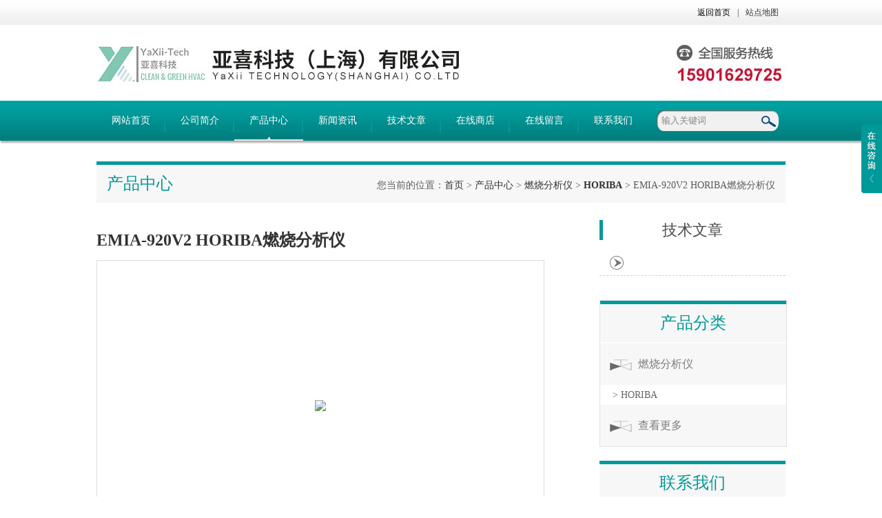

--- FILE ---
content_type: text/html; charset=utf-8
request_url: http://www.yaxihvac.com/YaXii-Products-18589195/
body_size: 7524
content:
<!DOCTYPE html PUBLIC "-//W3C//DTD XHTML 1.0 Transitional//EN" "http://www.w3.org/TR/xhtml1/DTD/xhtml1-transitional.dtd">
<html xmlns="http://www.w3.org/1999/xhtml">
<head>
<meta http-equiv="Content-Type" content="text/html; charset=utf-8" />
<TITLE>EMIA-920V2 HORIBA燃烧分析仪－亚喜科技（上海）有限公司</TITLE>
<META NAME="Keywords" CONTENT="EMIA-920V2 HORIBA燃烧分析仪">
<META NAME="Description" CONTENT="亚喜科技（上海）有限公司专业生产(供应)销售EMIA-920V2 HORIBA燃烧分析仪，欢迎您来电咨询EMIA-920V2 HORIBA燃烧分析仪的详细信息！亚喜科技（上海）有限公司提供的EMIA-920V2 HORIBA燃烧分析仪不仅具有国内外领先的技术水平，更有良好的售后服务和优质的解决方案。">
<link type="text/css" rel="stylesheet" href="/Skins/589789/css/index.css" /> 
<script type="text/javascript" src="/Skins/589789/js/jquery-1.8.3.min.js"></script>
<script type="text/javascript" src="/Skins/589789/js/jquery.SuperSlide.js"></script>
<!--导航当前状态 JS-->
<script language="javascript" type="text/javascript"> 
	var nav= '3';
</script>
<!--导航当前状态 JS END-->
<script type="application/ld+json">
{
"@context": "https://ziyuan.baidu.com/contexts/cambrian.jsonld",
"@id": "http://www.yaxihvac.com/YaXii-Products-18589195/",
"title": "EMIA-920V2 HORIBA燃烧分析仪",
"pubDate": "2019-01-21T01:57:16",
"upDate": "2024-06-28T16:21:14"
    }</script>
<script type="text/javascript" src="/ajax/common.ashx"></script>
<script src="/ajax/NewPersonalStyle.Classes.SendMSG,NewPersonalStyle.ashx" type="text/javascript"></script>
<script type="text/javascript">
var viewNames = "";
var cookieArr = document.cookie.match(new RegExp("ViewNames" + "=[_0-9]*", "gi"));
if (cookieArr != null && cookieArr.length > 0) {
   var cookieVal = cookieArr[0].split("=");
    if (cookieVal[0] == "ViewNames") {
        viewNames = unescape(cookieVal[1]);
    }
}
if (viewNames == "") {
    var exp = new Date();
    exp.setTime(exp.getTime() + 7 * 24 * 60 * 60 * 1000);
    viewNames = new Date().valueOf() + "_" + Math.round(Math.random() * 1000 + 1000);
    document.cookie = "ViewNames" + "=" + escape(viewNames) + "; expires" + "=" + exp.toGMTString();
}
SendMSG.ToSaveViewLog("18589195", "ProductsInfo",viewNames, function() {});
</script>
<script language="javaScript" src="/js/JSChat.js"></script><script language="javaScript">function ChatBoxClickGXH() { DoChatBoxClickGXH('http://chat.hbzhan.com',600171) }</script><script>
(function(){
var bp = document.createElement('script');
var curProtocol = window.location.protocol.split(':')[0];
if (curProtocol === 'https') {
bp.src = 'https://zz.bdstatic.com/linksubmit/push.js';
}
else {
bp.src = 'http://push.zhanzhang.baidu.com/push.js';
}
var s = document.getElementsByTagName("script")[0];
s.parentNode.insertBefore(bp, s);
})();
</script>
</head>

<body>
<!--最外层大盒子-->
<div class="wrapper w_100">

<!--头部通栏条-->
<div class="t-bg w_100">
<div class="topline w_1100">
<p><a href="/" class="wx">返回首页</a>|<a href="/sitemap.xml">站点地图</a></p>
</div>
</div>
<!--网站头部-->
<div class="header w_1100">
<div class="logo"><a href="/"><img src="/Skins/589789/images/logo.jpg" /></a></div>
</div>
<!--网站导航-->
<div class="h-bg w_100">
<div class="inner w_1100">
<div class="topmenu">
<ul>
    <li id="navId1"><a href="/">网站首页</a></li>
	<li id="navId2"><a href="/aboutus.html">公司简介</a></li>
  	<li id="navId3"><a href="/products.html">产品中心</a></li>
  	<li id="navId4"><a href="/news.html">新闻资讯</a></li>
  	<li id="navId5"><a href="/article.html">技术文章</a></li>
  	<li><a href="http://www.hbzhan.com/st589789/" target="_blank" rel="nofollow">在线商店</a></li>
    <li id="navId6"><a href="/order.html">在线留言</a></li>
	<li id="navId7"><a href="/contact.html" >联系我们</a></li>
</ul>
<script language="javascript" type="text/javascript">
try {
    document.getElementById("navId" + nav).className = "active";
}
catch (e) {}
</script>
</div>
<!--搜索-->
<div class="searchbox">

<form name="form1" method="post" action="/products.html" onsubmit="return checkform(form1)" class="input">
        <input name="keyword" onblur="if(this.value=='')this.value='输入关键词'" onfocus="this.value=''" value="输入关键词" type="text" class="search-txt">
        <input name="" type="submit" class="search-btn" value="">
      </form>


</div>
<div class="clear"></div>
</div>
</div>
<script src="http://www.hbzhan.com/mystat.aspx?u=YaXii"></script>
<link rel="stylesheet" href="/Skins/589789/css/lightSlider.css" />
<script type="text/javascript" src="/Skins/589789/js/jquery.lightSlider.js"></script>
<!--主要内容-->
<div class="ncontent w_1100" >
<h2 class="h-6">产品中心<span>您当前的位置：<a href="/">首页</a> > <a href="/products.html" >产品中心</a> > <a href="/YaXii-ParentList-1080435/">燃烧分析仪</a> > <a href="/YaXii-SonList-1080436/"><strong>HORIBA</strong></a> > EMIA-920V2 HORIBA燃烧分析仪
            
              </span></h2>
<div class="n-8 c-product">
<!--上-->
<div class="n-top">
<p>EMIA-920V2 HORIBA燃烧分析仪</p>
<!--图片相册-->
<div class="nn-top">
<ul class="xqytp">
	<li data-thumb="http://img48.hbzhan.com/gxhpic_77aedab472/1b3ce928e5c7b7799827347926ac5d24595508894142fb261e51c013a5ac01c8da9c9aba295fd8ad.jpg" class="proimg_bk"><a  class="proimg"><img src="http://img48.hbzhan.com/gxhpic_77aedab472/1b3ce928e5c7b7799827347926ac5d24595508894142fb261e51c013a5ac01c8da9c9aba295fd8ad.jpg" /></a></li>
	
</ul>
</div>
<script type="text/javascript">
  $(document).ready(function() {
		$('.gallery').lightSlider({
            gallery:true,
            minSlide:1,
            maxSlide:1,
			currentPagerPosition:'left'  
        });
    });

</script>

<div class="clear"></div>
</div>

<!--产品详细参数-->
<div class="x-1">
<h2 class="b-1">基础信息<span>Product information</span></h2>
<p>产品名称：EMIA-920V2 HORIBA燃烧分析仪</p>
<!--<p>产品型号：</p>
<p>更新时间：2024-06-28</p>-->
<p>产品简介：</p>
<p><p>
EMIA-920V2 HORIBA燃烧分析仪EMIA-V2系列介绍及技术参数
</p></p>
</div>

<!--产品特性-->
<div class="x-1">
<h2 class="b-1">产品特性<span>Product characteristics</span></h2>

<p><strong><span style="font-size:10.5pt"><span style="font-family:arial">HORIBA燃烧分析仪EMIA-V2系列</span></span></strong><strong><span style="font-size:10.5pt"><span style="font-family:宋体">介绍及技术参数</span></span></strong></p><p><span style="font-size:10.5pt"><span style="font-family:arial">EMIA-V2系列可在可编程的高频炉中测量燃烧过程中提取的碳和硫，无需转换。通过使用高频感应炉方法实现燃烧控制。根据分析目标进行适当的热控制，可以对所有类型的样品进行高精度分</span></span></p><p>&nbsp;</p><p><span style="font-size:10.5pt"><span style="font-family:arial">EMIA-920V2 C / S分析仪：高性能分析仪，精度低于0.3ppm</span></span></p><p><span style="font-size:10.5pt"><span style="font-family:arial">EMIA-320V C / S分析仪：适用于各种应用的标准性能分析仪。</span></span></p><p>&nbsp;</p><p><span style="font-size:10.5pt"><span style="font-family:arial">The EMIA-V2 series measures carbon and sulfur extracted during combustion in a programmable High Frequency furnace without conversion. Combustion control is achieved through the use of the high-frequency induction furnace method. Appropriate heat-control in accordance with the analysis objective enables high-precision analysis for all types of samples.</span></span></p><p>&nbsp;</p><p><span style="font-size:10.5pt"><span style="font-family:arial">EMIA-920V2 C/S analyzer: High performance analyzers with outstanding accuracy of less than 0.3ppm</span></span></p><p><span style="font-size:10.5pt"><span style="font-family:arial">EMIA-320V C/S analyzer: Standard performance analyzers for wide range of applications.</span></span></p><p>&nbsp;</p><p><strong><span style="font-size:10.5pt"><span style="font-family:arial">EMIA-920V2系列</span></span></strong></p><p><span style="font-size:10.5pt"><span style="font-family:arial">EMIA-920V2：同时进行碳/硫分析</span></span></p><p><span style="font-size:10.5pt"><span style="font-family:arial">EMIA-921V2：碳分析</span></span></p><p><span style="font-size:10.5pt"><span style="font-family:arial">EMIA-922V2：硫分析</span></span></p><p>&nbsp;</p><p><strong><span style="font-size:10.5pt"><span style="font-family:arial">原理：</span></span></strong></p><p><span style="font-size:10.5pt"><span style="font-family:arial">NDIR /非分散红外气体Anaryzer</span></span></p><p><span style="font-size:10.5pt"><span style="font-family:arial">氧气流中的高频炉法</span></span></p><p>&nbsp;</p><p><strong><span style="font-size:10.5pt"><span style="font-family:arial">范围：</span></span></strong></p><p><span style="font-size:10.5pt"><span style="font-family:arial">碳：0-6,0％，硫：0-1,0％</span></span></p><p><span style="font-size:10.5pt"><span style="font-family:arial">通过降低样品重量可以达到100％的重量</span></span></p><p>&nbsp;</p><p><strong><span style="font-size:10.5pt"><span style="font-family:arial">精度</span></span></strong></p><p><span style="font-size:10.5pt"><span style="font-family:arial">碳：</span></span></p><p><span style="font-size:10.5pt"><span style="font-family:arial">浓度小于20ppm &gt;&gt;&gt;&sigma;n-1&le;0.3ppm</span></span></p><p><span style="font-size:10.5pt"><span style="font-family:arial">浓度高于20 ppm &gt;&gt;&gt;&sigma;n-1≦1 ppm或RSD≦0.5％</span></span></p><p>&nbsp;</p><p><span style="font-size:10.5pt"><span style="font-family:arial">硫：</span></span></p><p><span style="font-size:10.5pt"><span style="font-family:arial">浓度小于20ppm &gt;&gt;&gt;&sigma;n-1&le;0.3ppm</span></span></p><p><span style="font-size:10.5pt"><span style="font-family:arial">浓度高于20 ppm &gt;&gt;&gt;&sigma;n-1≦1 ppm或RSD≦0.75％</span></span></p><p>&nbsp;</p><p><strong><span style="font-size:10.5pt"><span style="font-family:arial">样品重量</span></span></strong><span style="font-size:10.5pt"><span style="font-family:arial">：1.0g标准</span></span></p><p>&nbsp;</p><p><strong><span style="font-size:10.5pt"><span style="font-family:arial">灵敏度</span></span></strong><span style="font-size:10.5pt"><span style="font-family:arial">：0.01 ppm</span></span></p><p>&nbsp;</p><p><strong><span style="font-size:10.5pt"><span style="font-family:arial">分析时间：</span></span></strong><span style="font-size:10.5pt"><span style="font-family:arial">通常为30至60秒（燃烧后），根据样品的特性而变化</span></span></p><p>&nbsp;</p><p><strong><span style="font-size:10.5pt"><span style="font-family:arial">校准：</span></span></strong><span style="font-size:10.5pt"><span style="font-family:arial">使用标准样品进行单点或多点校准</span></span></p><p>&nbsp;</p><p><strong><span style="font-size:10.5pt"><span style="font-family:arial">燃烧炉法/炉结构</span></span></strong></p><p><span style="font-size:10.5pt"><span style="font-family:arial">具有燃烧控制功能的高频感应炉方法</span></span></p><p><span style="font-size:10.5pt"><span style="font-family:arial">阳极输出：2300W</span></span></p><p><span style="font-size:10.5pt"><span style="font-family:arial">频率：20MHz</span></span></p><p><span style="font-size:10.5pt"><span style="font-family:arial">极板电流：可设置为500mA</span></span></p><p><span style="font-size:10.5pt"><span style="font-family:arial">可自动控制（多10个斜率）</span></span></p><p><span style="font-size:10.5pt"><span style="font-family:arial">恒尘过滤器加热功能</span></span></p><p>&nbsp;</p><p><strong><span style="font-size:10.5pt"><span style="font-family:arial">操作气体</span></span></strong></p><p><span style="font-size:10.5pt"><span style="font-family:arial">氧气纯度：超过99.5％</span></span></p><p><span style="font-size:10.5pt"><span style="font-family:arial">干燥空气或氮气：供应压力0.35MPa</span></span></p><p>&nbsp;</p><p><strong><span style="font-size:10.5pt"><span style="font-family:arial">功能</span></span></strong></p><p><span style="font-size:10.5pt"><span style="font-family:arial">中断分析</span></span></p><p><span style="font-size:10.5pt"><span style="font-family:arial">自我诊断</span></span></p><p><span style="font-size:10.5pt"><span style="font-family:arial">数据存储（测量结果）</span></span></p><p><span style="font-size:10.5pt"><span style="font-family:arial">校准曲线和测量条件的可追溯性</span></span></p><p><span style="font-size:10.5pt"><span style="font-family:arial">统计计算</span></span></p><p><span style="font-size:10.5pt"><span style="font-family:arial">维护导航器</span></span></p><p>&nbsp;</p><p><strong><span style="font-size:10.5pt"><span style="font-family:arial">自动清洁机构：</span></span></strong><span style="font-size:10.5pt"><span style="font-family:arial">内置标准配置</span></span></p><p>&nbsp;</p><p><strong><span style="font-size:10.5pt"><span style="font-family:arial">氧气净化装置：</span></span></strong><span style="font-size:10.5pt"><span style="font-family:arial">内置标准配置</span></span></p><p>&nbsp;</p><p><strong><span style="font-size:10.5pt"><span style="font-family:arial">功率</span></span></strong></p><p><span style="font-size:10.5pt"><span style="font-family:arial">主机：AC200 / 220 / 240V 5kVA 50 / 60Hz</span></span></p><p><span style="font-size:10.5pt"><span style="font-family:arial">PC：AC100V，120/200/220 / 240V 0.5kVA 50 / 60Hz</span></span></p><p>&nbsp;</p><p><strong><span style="font-size:10.5pt"><span style="font-family:arial">尺寸：</span></span></strong><span style="font-size:10.5pt"><span style="font-family:arial">560（宽）&times;927（深）&times;950（高）毫米约170千克</span></span></p><p>&nbsp;</p><p><strong><span style="font-size:10.5pt"><span style="font-family:arial">HORIBA燃烧分析仪EMIA-V2系列</span></span></strong></p><p><span style="font-size:10.5pt"><span style="font-family:arial">EMIA-920V2</span></span></p><p><span style="font-size:10.5pt"><span style="font-family:arial">EMIA-921V2</span></span></p><p><span style="font-size:10.5pt"><span style="font-family:arial">EMIA-922V2</span></span></p><p>&nbsp;</p><p><span style="font-size:10.5pt"><span style="font-family:arial">亚喜科技(YaXii) 是一家服务于工业暖通自控HVAC行业的企业。我们提供完整的大型工厂温湿度控制和空调除尘系统解决方案，提供咨询，设计，安装，维护和备件等各种服务。我们拥有超过30年行业经验丰富的高级工程师，您可以*信赖我们的专业知识和对高质量标准的承诺。我们的客户遍布不止中国，还有印尼，越南，俄罗斯等。</span></span></p><p>&nbsp;</p><p><span style="font-size:10.5pt"><span style="font-family:arial">有关</span></span><strong><span style="font-size:10.5pt"><span style="font-family:arial">HORIBA燃烧分析仪EMIA-V2系列 示例EMIA-920V2</span></span></strong><span style="font-size:10.5pt"><span style="color:rgb(0, 0, 0)"><span style="font-family:arial">更详细的信息或者其他</span></span></span><strong><span style="font-size:10.5pt"><span style="font-family:arial">燃烧分析仪</span></span></strong><span style="font-size:10.5pt"><span style="color:rgb(0, 0, 0)"><span style="font-family:arial">相关产品，请随时致电亚喜科技，我们将尽全力</span></span></span><span style="font-size:10.5pt"><span style="color:rgb(0, 0, 0)"><span style="font-family:arial">解决您的问题。</span></span></span></p>

</div>
<link rel="stylesheet" type="text/css" href="/css/MessageBoard_style.css">
<script language="javascript" src="/skins/Scripts/order.js?v=20210318" type="text/javascript"></script>
<a name="order" id="order"></a>
<div class="ly_msg" id="ly_msg">
<form method="post" name="form2" id="form2">
	<h3>留言框  </h3>
	<ul>
		<li>
			<h4 class="xh">产品：</h4>
			<div class="msg_ipt1"><input class="textborder" size="30" name="Product" id="Product" value="EMIA-920V2 HORIBA燃烧分析仪"  placeholder="请输入产品名称" /></div>
		</li>
		<li>
			<h4>您的单位：</h4>
			<div class="msg_ipt12"><input class="textborder" size="42" name="department" id="department"  placeholder="请输入您的单位名称" /></div>
		</li>
		<li>
			<h4 class="xh">您的姓名：</h4>
			<div class="msg_ipt1"><input class="textborder" size="16" name="yourname" id="yourname"  placeholder="请输入您的姓名"/></div>
		</li>
		<li>
			<h4 class="xh">联系电话：</h4>
			<div class="msg_ipt1"><input class="textborder" size="30" name="phone" id="phone"  placeholder="请输入您的联系电话"/></div>
		</li>
		<li>
			<h4>常用邮箱：</h4>
			<div class="msg_ipt12"><input class="textborder" size="30" name="email" id="email" placeholder="请输入您的常用邮箱"/></div>
		</li>
        <li>
			<h4>省份：</h4>
			<div class="msg_ipt12"><select id="selPvc" class="msg_option">
							<option value="0" selected="selected">请选择您所在的省份</option>
			 <option value="1">安徽</option> <option value="2">北京</option> <option value="3">福建</option> <option value="4">甘肃</option> <option value="5">广东</option> <option value="6">广西</option> <option value="7">贵州</option> <option value="8">海南</option> <option value="9">河北</option> <option value="10">河南</option> <option value="11">黑龙江</option> <option value="12">湖北</option> <option value="13">湖南</option> <option value="14">吉林</option> <option value="15">江苏</option> <option value="16">江西</option> <option value="17">辽宁</option> <option value="18">内蒙古</option> <option value="19">宁夏</option> <option value="20">青海</option> <option value="21">山东</option> <option value="22">山西</option> <option value="23">陕西</option> <option value="24">上海</option> <option value="25">四川</option> <option value="26">天津</option> <option value="27">新疆</option> <option value="28">西藏</option> <option value="29">云南</option> <option value="30">浙江</option> <option value="31">重庆</option> <option value="32">香港</option> <option value="33">澳门</option> <option value="34">中国台湾</option> <option value="35">国外</option>	
                             </select></div>
		</li>
		<li>
			<h4>详细地址：</h4>
			<div class="msg_ipt12"><input class="textborder" size="50" name="addr" id="addr" placeholder="请输入您的详细地址"/></div>
		</li>
		
        <li>
			<h4>补充说明：</h4>
			<div class="msg_ipt12 msg_ipt0"><textarea class="areatext" style="width:100%;" name="message" rows="8" cols="65" id="message"  placeholder="请输入您的任何要求、意见或建议"></textarea></div>
		</li>
		<li>
			<h4 class="xh">验证码：</h4>
			<div class="msg_ipt2">
            	<div class="c_yzm">
                    <input class="textborder" size="4" name="Vnum" id="Vnum"/>
                    <a href="javascript:void(0);" class="yzm_img"><img src="/Image.aspx" title="点击刷新验证码" onclick="this.src='/image.aspx?'+ Math.random();"  width="90" height="34" /></a>
                </div>
                <span>请输入计算结果（填写阿拉伯数字），如：三加四=7</span>
            </div>
		</li>
		<li>
			<h4></h4>
			<div class="msg_btn"><input type="button" onclick="return Validate();" value="提 交" name="ok"  class="msg_btn1"/><input type="reset" value="重 填" name="no" /></div>
		</li>
	</ul>	
    <input name="PvcKey" id="PvcHid" type="hidden" value="" />
</form>
</div>



<div class="article">
<p>上一篇:<a href="/YaXii-Products-18589194/">ZDA1-215P HEGWEIN点火器</a></p>
<p>下一篇：<a href="/YaXii-Products-18646319/">D-LX100UL-P DURAG火焰燃烧器 多气体检测仪</a></p>
</div>

<div class="clear"></div>
</div>
<div class="n-9">
<div class="c-right">
<div class="biao"><a href="/article.html">技术文章</a></div>
<div class="shipin">
<ul>
  <!-- BEGIN _IndexTJArticle Num=3 Line=100 Display=1 Flag=40-->
<li></li>
<!-- END _IndexTJArticle -->
</ul>

<div class="clear"></div>
</div>
<div class="c-1 r-pro">
<div class="c-left">
<h2 class="h-2"><a href="/products.html">产品分类</a></h2>
<ul>
      
	<li><a href="/YaXii-ParentList-1080435/"  onmouseover="showsubmenu('燃烧分析仪')" class="yj">燃烧分析仪</a>
    <div id="submenu_燃烧分析仪" style="display:none">
    <ul>
    
    <li><a href="/YaXii-SonList-1080436/">> HORIBA</a></li>
    
    </ul>
    </div>
    </li>
  	
    <li><a href="/products.html"  class="yj">查看更多</a></li>
  </ul>

</div>
</div>
<div class="clear"></div>
<div class="c-left">
<h2 class="h-5"><a href="/contact.html">联系我们</a></h2>
<div class="lianxi">
<img src="/Skins/589789/images/xx02.png">
<p>电话：86-021-56713302<br>手机：15901629725<br>传真：86-021-56713302<br>
在线客服：<a target="_blank" href="http://wpa.qq.com/msgrd?v=3&uin=1399496986&site=qq&menu=yes"><img src="/Skins/589789/images/xx03.png"></a></p>
</div>
</div>
</div>
</div>
<div class="clear"></div>
</div>

<!--尾部版权-->
<!--尾部版权-->
<div class="f-bg w_100">
<div class="footer w_1100">
<!--上方-->
<div class="f-right">
<p class="f-nav" align="center">
	<a href="/">网站首页</a>|
  	<a href="/aboutus.html">公司简介</a>|
  	<a href="/products.html">产品中心</a>|
    <a href="/news.html">新闻资讯</a>|
    <a href="/article.html">技术文章</a>|
    <a href="http://www.hbzhan.com/st589789/" target="_blank" rel="nofollow">在线商店</a>|
    <a href="/contact.html">联系我们</a>|
    <a href="http://www.hbzhan.com/login" target="_blank" rel="nofollow">后台管理</a>|
</p>
</div>
<!--左侧-->
<div class="f-left">
<p> 版权所有：亚喜科技（上海）有限公司 &nbsp;&nbsp;<a href="http://beian.miit.gov.cn/ rel="nofollow"">沪ICP备18029595号-1</a>&nbsp;&nbsp;技术支持：<A href="http://www.hbzhan.com" target="_blank" rel="nofollow">环保在线</A><br />公司地址：上海市杨浦区纪念路8号国家大学财大科技园1号楼</p>


<!--<div class="imgbox"><img src="/Skins/589789/images/dh.png" /></div>
<div class="nrbox">
<p>TELEPHONE</p>
<p class="p1">86-021-56713302</p>
</div>-->

</div>


<div class="clear"></div>
</div>
<!--友情链接-->

</div>
<script type="text/javascript" src="/Skins/589789/js/pt_js.js"></script>

<div class="ser_btn"><a href="javascript:;"></a></div>
<div class="ser_main">
	<!--联系人-->

	
	<!--在线客服-->
	<div class="ser_con">
		<div class="ser_tit">在线客服</div>
		<div class="qq_list">
			<ul>
				<li><a href="http://wpa.qq.com/msgrd?v=3&amp;uin=1399496986&amp;site=qq&amp;menu=yes"><img src="/Skins/589789/images/qq03_img.png"></a></li>
			</ul>
		</div>
		<div class="ser_btm"></div>
        <img src="/Skins/589789/images/ewm.jpg" />
	</div>
   
	
</div>
<script type="text/javascript" src="/Skins/589789/js/qq.js"></script>
</div>
 <script type='text/javascript' src='/js/VideoIfrmeReload.js?v=001'></script>
  
</html>
</body>

--- FILE ---
content_type: text/css
request_url: http://www.yaxihvac.com/Skins/589789/css/lightSlider.css
body_size: 838
content:
/** /!!! core css Should not edit !!!/**/
.csSlideOuter {overflow: hidden;}
.lightSlider:before,
.lightSlider:after {content: " ";display: table;}
.csSlideWrapper > ul:after {clear: both;}
.csSlideWrapper .csSlide {-webkit-transform: translate(0px, 0px);-ms-transform: translate(0px, 0px);transform: translate(0px, 0px);-webkit-transition: all 1s;transition: all 1s;-webkit-transition-duration: inherit;transition-duration: inherit;-webkit-transition-timing-function: inherit;transition-timing-function: inherit;}
.csSlideWrapper .csFade { position: relative;-webkit-transition-duration: 1s;transition-duration: 1s;-webkit-transition-timing-function: ease;transition-timing-function: ease;}
.csSlideWrapper .csFade > li {position: absolute !important;top: 0;left: 0;opacity: 0;z-index: 9;margin-right: 0;-webkit-transition-delay: 0s; transition-delay: 0s;-webkit-transition-duration: inherit;transition-duration: inherit;-webkit-transition-property: opacity;transition-property: opacity; -webkit-transition-timing-function: inherit;transition-timing-function: inherit; border: 1px solid #ccc;}
.csSlideWrapper .csFade > li.active {opacity: 1;z-index: 10;}
/** /!!! End of core css Should not edit !!!/**/

/* Pager */
.csSlideOuter .csPager.cSpg {margin: 10px 0 0;padding: 0;text-align: center;}
.csSlideOuter .csPager.cSpg > li {cursor: pointer;display: inline-block;padding: 0 5px;}
.csSlideOuter .csPager.cSpg > li a { background-color: #222222;border-radius: 30px;display: inline-block;height: 8px;overflow: hidden;text-indent: -999em;width: 8px;-webkit-transition: all 0.5s linear 0s;transition: all 0.5s linear 0s;}
.csSlideOuter .csPager.cSpg > li:hover a,
.csSlideOuter .csPager.cSpg > li.active a {background-color: #428bca;}
.csSlideOuter .media {opacity: 0.8;}
.csSlideOuter .media.active {opacity: 1;}
/* End of pager */

/** Gallery */
.csSlideOuter .csPager.cSGallery {list-style: none outside none;padding-left: 0;margin: 0;-webkit-touch-callout: none;-webkit-user-select: none;-khtml-user-select: none;-moz-user-select: none;-ms-user-select: none; user-select: none;}
.csSlideOuter .csPager.cSGallery li {-webkit-transition: opacity 0.35s linear 0s; transition: opacity 0.35s linear 0s;}
.csSlideOuter .csPager.cSGallery li.active, .csSlideOuter .csPager.cSGallery li:hover {opacity: 1;}
.csSlideOuter .csPager.cSGallery img {display: block;height: auto;max-width: 100%;}
.csSlideOuter .csPager.cSGallery:before,
.csSlideOuter .csPager.cSGallery:after {content: " ";display: table;}
.csSlideOuter .csPager.cSGallery:after {clear: both;}
/* End of Gallery*/


